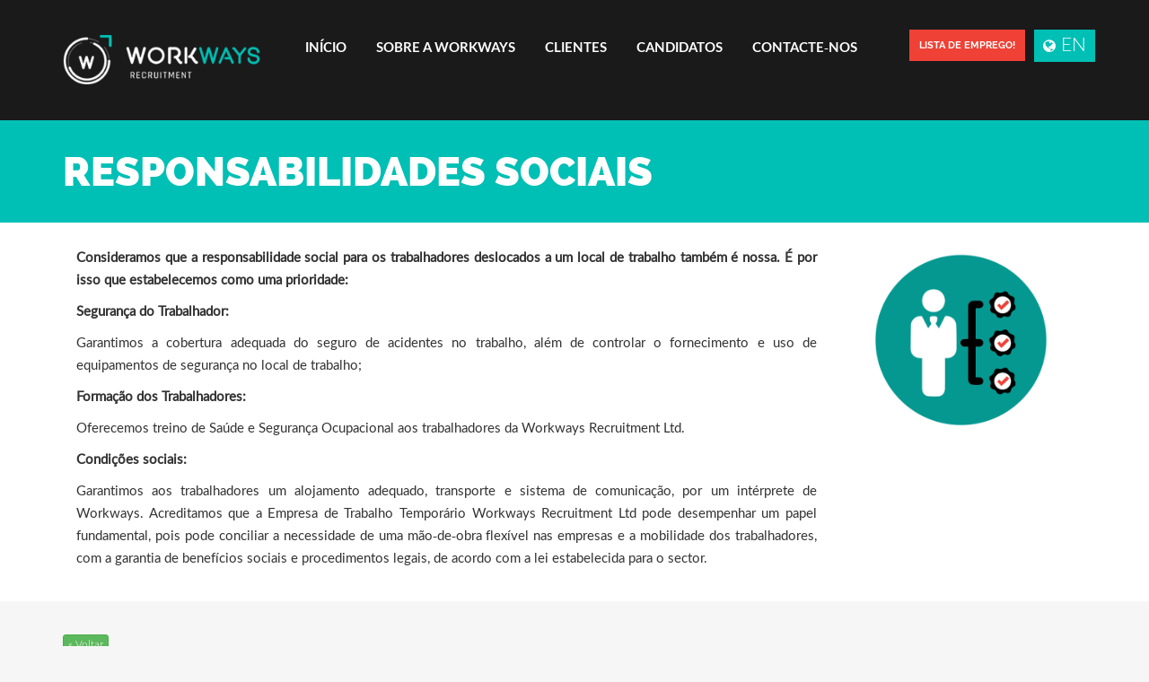

--- FILE ---
content_type: text/html; charset=UTF-8
request_url: https://www.workwaysrecruitment.ie/pt/responsabilidades-sociais
body_size: 6726
content:

<!DOCTYPE html>
<html lang="pt">
	<head>

		<title>Responsabilidades Sociais | Workways Recruitment</title>

		<!-- Bootstrap -->
		<link href="/assets/css/bootstrap.min.css" rel="stylesheet" media="none" onload="this.media='all'">
		<!--Custom template CSS-->
		<link href="/style.css?version=1.0.0.7" rel="stylesheet" media="none" onload="this.media='all'">
		<!--Custom template CSS Responsive-->
		<link href="/assets/webcss/site-responsive.css" rel="stylesheet" media="none" onload="this.media='all'">
		<!--Animated CSS -->
		<link href="/assets/webcss/animate.css" rel="stylesheet" media="none" onload="this.media='all'">
		<!--Owsome Fonts -->
		<link rel="stylesheet" href="/assets/font-awesome/css/font-awesome.min.css" media="none" onload="this.media='all'">
		<!-- Important Owl stylesheet -->
		<link rel="stylesheet" href="/assets/owlslider/owl-carousel/owl.carousel.css" media="none" onload="this.media='all'">
		<!-- Default template -->
		<link rel="stylesheet" href="/assets/owlslider/owl-carousel/owl.template.css" media="none" onload="this.media='all'">
		<meta charset="utf-8">
		<meta http-equiv="X-UA-Compatible"		content="IE=edge">
		<meta name="viewport"					content="width=device-width, initial-scale=1">
		<meta name="keywords"					content="" />
		<meta name="description"				content="" />
		<meta name="author"						content="Workways">
		<meta http-equiv="cache-control"		content="max-age=0" />
		<meta http-equiv="cache-control"		content="no-cache">
		<meta http-equiv="expires"				content="0">
		<meta http-equiv="expires"				content="Tue, 01 Jan 1980 1:00:00 GMT" />
		<meta http-equiv="pragma"				content="no-cache" />
		<meta name="robots"						content="index,follow" />
		<meta name="googlebot"					content="index,follow" />

		<meta property="og:url"					content="http://www.workwaysrecruitment.ie/pt/responsabilidades-sociais" />
		<meta property="og:type"				content="website" />
		<meta property="og:title"				content="Responsabilidades Sociais | Workways Recruitment" />
		<meta property="og:description"			content="" />
		<meta property="og:image"				content="http://workwaysrecruitment.ie/images/workways-fb-linkpreview.png" />


		<link rel="apple-touch-icon" sizes="180x180" href="/favicons/apple-touch-icon.png?v=2">
        <link rel="icon" type="image/png" sizes="32x32" href="/favicons/favicon-32x32.png?v=2">
        <link rel="icon" type="image/png" sizes="16x16" href="/favicons/favicon-16x16.png?v=2">
        <link rel="manifest" href="/favicons/manifest.json?v=2">
        <link rel="mask-icon" href="/favicons/safari-pinned-tab.svg?v=2" color="#5bbad5">
        <link rel="shortcut icon" href="/favicons/favicon.ico?v=2">
        <meta name="msapplication-config" content="/favicons/browserconfig.xml?v=2">
        <meta name="theme-color" content="#ffffff">
		<!-- HTML5 shim and Respond.js for IE8 support of HTML5 elements and media queries -->
		<!-- WARNING: Respond.js doesn't work if you view the page via file:// -->
		<!--[if lt IE 9]>
		<script src="https://oss.maxcdn.com/html5shiv/3.7.3/html5shiv.min.js"></script>
		<script src="https://oss.maxcdn.com/respond/1.4.2/respond.min.js"></script>
		<![endif]-->

		<script type="text/javascript"> function hidePreloader() {document.getElementById("preloader-fidelizarte").style.display = "none"; } window.onload = hidePreloader; </script>
		<style type="text/css"> #preloader-fidelizarte {width: 100%; height: 100%; position: fixed; z-index: 99999999; background-color: #FFFFFF; text-align: center; display: table; vertical-align: middle; font-family: Calibri !important; font-size: 12px !important; transition: all 0.6s ease-out; } #preloader-fidelizarte .tb-middle {vertical-align: middle; display: table-cell; } #preloader-fidelizarte .tb-middle img {vertical-align: middle; } </style>

	</head>
	
	<body>
		<div id="preloader-fidelizarte"> <div class="tb-middle"> <img src="/images/preloading.gif"/> <br/> Loading... </div> </div>

<!-- Header Image Or May be Slider-->
<div id="header" class="container-fluid pages">
	<div class="row">

		<!-- Header Image Or May be Slider-->
		<div class="top_header">
			<nav class="navbar navbar-fixed-top">
				<div class="container">
					<div class="logo">
						<a href="/pt/">
							<img src="/assets/images/logo2.png" alt="Logo" />
						</a>
					</div>
					<div class="logins">
						<a href="/pt/lista-de-emprego" class="post_job">
							<span class="label job-type partytime">
								Lista de Emprego!
							</span>
						</a>

							<a href="/en/" class="login">
								<i class="fa fa-globe"></i> EN
							</a>
					</div>
					
					<!-- Brand and toggle get grouped for better mobile display -->
					<div class="navbar-header">
						<button type="button" class="navbar-toggle collapsed" data-toggle="collapse" data-target="#bs-example-navbar-collapse-1" aria-expanded="false">
							<span class="sr-only">Toggle navigation</span>
							<span class="icon-bar"></span>
							<span class="icon-bar"></span>
							<span class="icon-bar"></span>
						</button>
					</div>

					<!-- Collect the nav links, forms, and other content for toggling -->
					<div class="collapse navbar-collapse" id="bs-example-navbar-collapse-1">
	<ul class="nav navbar-nav">
<li class=''><a href='/pt/'>Início</a></li>	<li class='dropdown'>
								<a href='/pt/sobre-a-workways' class='dropdown-toggle' data-toggle='dropdown' role='button' aria-haspopup='true' aria-expanded='false'>Sobre a Workways</a>
								<ul class='dropdown-menu'><li class=''><a href='/pt/sobre-ns'>Sobre nós</a></li><li class=''><a href='/pt/poltica-da-empresa'>Política da Empresa</a></li><li class=''><a href='/pt/responsabilidades-sociais'>Responsabilidades Sociais</a></li><li class=''><a href='/pt/o-nosso-compromisso'>O nosso compromisso</a></li><li class=''><a href='/pt/reas-de-experincia'>Áreas de experiência</a></li><li class=''><a href='/pt/recrutamento-e-seleo'>Recrutamento e seleção</a></li>		</ul>
							</li>	<li class='dropdown'>
								<a href='/pt/clientes' class='dropdown-toggle' data-toggle='dropdown' role='button' aria-haspopup='true' aria-expanded='false'>Clientes</a>
								<ul class='dropdown-menu'><li class=''><a href='/pt/porqu-escolher-workways-recruitment'>Porquê escolher Workways Recruitment</a></li><li class=''><a href='/pt/as-principais-vantagens-de-workways-recruitment'>As vantagens da Workways Recruitment</a></li><li class=''><a href='/pt/registe-a-sua-vaga'>Registe a sua vaga</a></li>		</ul>
							</li>	<li class='dropdown'>
								<a href='/pt/candidatos' class='dropdown-toggle' data-toggle='dropdown' role='button' aria-haspopup='true' aria-expanded='false'>Candidatos</a>
								<ul class='dropdown-menu'><li class=''><a href='/pt/o-que-esperar-da-workways'>O que esperar da Workways Recruitment</a></li><li class=''><a href='/pt/registe-se-connosco'>Registe-se connosco</a></li><li class=''><a href='/pt/lista-de-emprego'>Lista de emprego</a></li>		</ul>
							</li><li class=''><a href='/pt/contacte-nos'>Contacte-nos</a></li>		<li class="mobile-menu">
			<a href="/pt/lista-de-emprego">Lista de Emprego!</a>
		</li>

		<li class="mobile-menu">
<a href='/en/'>in English</a>			
		</li>
	</ul>					</div>
					<!-- navbar-collapse --> 
				</div>
				<!-- container-fluid --> 
			</nav>
		</div>
	</div>
</div>
<!-- Header Section --> 

<div class="container-fluid page-title">
	<div class="row blue-banner">
		<div class="container main-container">
			<div class="col-lg-12 col-md-12 col-sm-12">
				<h3 class="white-heading">Responsabilidades Sociais</h3>
			</div>
		</div>
	</div> 
</div><!--maine container Section -->
<div class="container-fluid white-bg">
	<div class="row">
		<div class="container">
							<div class="col-lg-9 col-md-9 col-sm-9 col-xs-12">
					<div class="content">
						<p><strong>Consideramos que a responsabilidade social para os trabalhadores deslocados a um local de trabalho tamb&eacute;m &eacute; nossa. &Eacute; por isso que estabelecemos como uma prioridade:</strong></p>
<p><strong>Seguran&ccedil;a do Trabalhador:</strong></p>
<p>Garantimos a cobertura adequada do seguro de acidentes no trabalho, al&eacute;m de controlar o fornecimento e uso de equipamentos de seguran&ccedil;a no local de trabalho;</p>
<p><strong>Forma&ccedil;&atilde;o dos Trabalhadores:</strong></p>
<p>Oferecemos treino de Sa&uacute;de e Seguran&ccedil;a Ocupacional aos trabalhadores da Workways Recruitment Ltd.</p>
<p><strong>Condi&ccedil;&otilde;es sociais:</strong></p>
<p>Garantimos aos trabalhadores um alojamento adequado, transporte e sistema de comunica&ccedil;&atilde;o, por um int&eacute;rprete de Workways. Acreditamos que a Empresa de Trabalho Tempor&aacute;rio Workways Recruitment Ltd pode desempenhar um papel fundamental, pois pode conciliar a necessidade de uma m&atilde;o-de-obra flex&iacute;vel nas empresas e a mobilidade dos trabalhadores, com a garantia de benef&iacute;cios sociais e procedimentos legais, de acordo com a lei estabelecida para o sector.</p>					</div>
				</div>

				<div class="col-lg-3 col-md-3 col-sm-3 col-xs-12">
					<figure>
						<img src="/assets/images/section-icons/Responsabilidades Sociais.png" alt="Responsabilidades Sociais" class="img-responsive d-block mx-auto">
					</figure>
				</div>
					</div>
	</div>
</div>
<!--main container Section -->
	<section id='voltar' class='unprintable'>
							<div class='container'>
								<div class='row'>
									<div class='col-lg-12 col-md-12 col-sm-12 col-xs-12'>
										<br><a href='javascript: history.go(-1)' class='btn btn-xs btn-success'><span>« Voltar </span></a>
									</div>
								</div>
							</div>
						</section><!--Footer Area-->
<div class="container-fluid footer">
	<div class="row">
		<div class="container main-container-home">
			<!---Footer Column 01-->
			<div class="col-lg-4 col-md-4 col-sm-4 col-xs-12">
				<ul class="list-group">
<li><a href='/pt/registe-a-sua-vaga'>Registe a sua vaga</a></li><li><a href='/pt/registe-se-connosco'>Registe-se connosco</a></li><li><a href='/pt/lista-de-emprego'>Lista de emprego</a></li><li><a href='/pt/contacte-nos'>Contacte-nos</a></li><li><a href='/pt/sobre-ns'>Sobre nós</a></li><li><a href='/pt/termos-e-condicoes'>Termos e condições</a></li>				</ul>
			</div>
			<!---Footer Column 01-->
			<div class="col-lg-4 col-md-4 col-sm-4 col-xs-12">
				<h3>Contactos</h3>
				<p><i class="fa fa-home"></i> 27 Cork Road, Midleton, Co. Cork </p>
				<p><i class="fa fa-phone"></i> +353-21-243-9193</p>
				<p><i class="fa fa-fax"></i> +353-21-243-9269</p>
				<p><i class="fa fa-envelope"></i> info@workwaysrecruitment.ie</p>
				<!-- <p>http://www.workways.com</p>-->
			</div>
			<!---Footer Column 01-->
			<div class="col-lg-4 col-md-4 col-sm-4 col-xs-12">
				<h3>Sobre Nós</h3>
				<p>Compreendemos a importância de combinar valores pessoais com os do negócio e acreditamos que esta é uma parte vital do nosso serviço e é por isso que procuramos trabalhadores especializados com excelente experiência de trabalho.</p>
			</div>
		</div>
	</div>
</div>
<!--Footer Area--> 

<!--Last Footer Area-->
<div class="container-fluid footer last-footer ">
	<div class="row">
		<div class="container main-container">
			<div class="col-lg-9 col-md-9 col-sm-9 col-xs-6" >
				<p class="copyright">2017 © Workways. Todos os direitos reservados. Desenvolvido por <a href="https://www.fidelizarte.pt" target="_blank" title="Website and online stores development"><strong>Fidelizarte</strong></a></p>
			</div>
			<div class="col-lg-3 col-md-3 col-sm-3 col-xs-6 text-right">
				<ul class="list-group">
					<li><a href="https://www.facebook.com/workwaysrecruitment/" target="_blank">Siga-nos no <i class="fa fa-facebook"></i></a></li>
				</ul>
			</div>
		</div>
	</div>
</div>
<!--Last Footer Area -->		<!-- Scripts
			================================================== -->
		<script src="/assets/js/final.min.js" type="text/javascript" defer></script>
		<!-- Scripts
			================================================== -->

		<script type="text/javascript">
			var oLang	= {"URL_PAGINA":"http:\/\/www.workwaysrecruitment.ie\/pt\/responsabilidades-sociais","DOMINIO_SITE":"workwaysrecruitment.ie","PATH_ROOT":"\/home\/workwaysrecruit\/public_html","DEVELOPMENT":false,"SALT":"V)5DK)[uVkT2p1LC3cfV5MT43s5{tbb_06AG2zZIJExYq6kd9p","NOME_SITE":"Workways","URL_HOST":"https:\/\/www.workwaysrecruitment.ie","PATH_MAIN":"\/home\/workwaysrecruit\/","PATH_LIB":"\/home\/workwaysrecruit\/public_html\/lib","MAIL_HOST":"mail.workwaysrecruitment.ie","MAIL_USERNAME":"noreply@workwaysrecruitment.ie","MAIL_PASSWORD":"#Y9t}E4t,NGX","MAIL_FROM":"noreply@workwaysrecruitment.ie","MAIL_TO":"dulcineia.ferreira@workwaysrecruitment.ie","DB_HOST":"localhost","DB_NAME":"workways_2017","DB_USER":"workways_user","DB_PASS":"rNp7IudkL0fvqMZEJxxaQaSuyKyaDjKE","INICIO":"In\u00edcio","OLA":"Ol\u00e1","DESTAQUE":"Destaque","NOVO":"Novo","PROMOCAO":"Promo\u00e7\u00e3o","VER_DETALHES":"Ver Detalhes","VER_MAIS":"Ver mais","TERMINAR":"Terminar","IDIOMA":"Idioma","MOEDA":"Moeda","PESQUISAR":"Pesquisar","SIGA_NOS":"Siga nos","CONTACTOS":"Contactos","SOBRE_NOS":"Sobre N\u00f3s","MAPA":"Mapa","TODOS":"Todos","ACOES":"A\u00e7\u00f5es","NOME":"Nome","NIF":"NIF","DATA_NASCIMENTO":"Data de Nascimento","EMAIL":"E-mail","SENHA":"Senha","CONFIRMAR_SENHA":"Confirmar Senha","TELEFONE":"Telefone","TELEMOVEL":"Telem\u00f3vel","ASSUNTO":"Assunto","MENSAGEM":"Mensagem","GRAVAR":"Gravar","ENVIAR":"Enviar","VOLTAR":"Voltar","AVANCAR":"Avan\u00e7ar","CRIAR_CONTA":"Criar uma Conta","ESQUECE_SENHA":"Recuperar Senha","EMAIL_CONFIRMACAO":"E-mail de Confirma\u00e7\u00e3o","EMAIL_REGISTRADO":"E-mail registado","NOVA_PASSWORD":"Nova senha","CONF_NOVA_PASSWORD":"Confirmar Nova senha","MORADA":"Morada","COD_POSTAL":"C\u00f3d. Postal","LOCALIDADE":"Localidade","DISTRITO":"Distrito","PAIS":"Pa\u00eds","SELECIONE_PAIS":"Selecione o pa\u00eds","DATA":"Data","HORA":"Hora","REMOVER":"Remover","FECHAR":"Fechar","REGISTO":"Registo","A_MINHA_CONTA":"A minha conta","CONTINUAR":"Continuar","LISTA_EMPREGO":"Lista de Emprego","CATEGORIA":"Categoria","PALAVRA_CHAVE_TITULO_EMPREGO_HABILIDADE":"Palavra-chave, t\u00edtulo do emprego ou habilidade","LOCALIZACAO":"Localiza\u00e7\u00e3o","E_X":"ex.","FINANCAS":"Finan\u00e7as","CONSTRUCAO":"Constru\u00e7\u00e3o","EMPREGOS_RECENTES":"Empregos","POPULAR_CATEGORIAS":"<b>Categorias<\/b> <br> populares","EXIBIR_MAIS_EMPREGOS":"Exibir mais empregos","INICIAR":"Iniciar","JUNTE_SE_A_NOS":"Junte-se a n\u00f3s","EXPLORE_MILHARES_DE_EMPREGOS":"explore milhares de empregos","VOCE_ESTA_PROCURANDO_EMPREGO_CONSTRUCAO":"Est\u00e1 \u00e0 procura de um emprego na constru\u00e7\u00e3o?","NOS_TEMOS":"Temos","OFERTAS_DE_EMPREGO_PARA_VOCE":"ofertas de emprego para si","LIMPAR_FILTROS":"Limpar filtros","NENHUMA_VAGA_ENCONTRADA":"Nenhum resultado encontrado. Por favor, tente novamente.","OUTRAS_VAGAS_DA_MESMA_CATEGORIA":"Outros empregos na mesma categoria","PRIMEIRO_NOME":"Primeiro nome","APELIDO":"Apelido","NOME_DA_EMPRESA":"Nome da companhia","POSICAO_OCUPADA":"Cargo ocupado","NUMERO_TELEFONE":"N\u00famero de telefone","QUANDO_E_APROPRIADO_LIGARMOS":"Quando \u00e9 o momento apropriado para ligar?","ANEXAR_DESCRITIVO_DA_VAGA":"Anexar descri\u00e7\u00e3o do trabalho (formato Word ou PDF)","FORMATO_CV":"(formato Word ou PDF)","DETALHES_DA_VAGA":"Detalhes da vaga","E_PRECISO_ANEXAR_O_FICHEIRO":"Voc\u00ea precisa anexar o ficheiro","FORMATO_DE_FICHEIRO_NAO_SUPORTADO":"Formato de ficheiro n\u00e3o suportado. Tente novamente.","FALHA_AO_REALIZAR_O_UPLOAD":"Falha ao tentar realizar o upload do ficheiro. Tente novamente.","ENVIO_REALIZADO_COM_SUCESSO":"Email enviado com sucesso. Obrigado.","ERRO_AO_ENVIAR":"Erro ao tentar enviar o seu email. Tente novamente.","EXIBE_MAIS_EMPREGOS":"Exibir mais vagas","WORKWAYS_PROVIDE_LABOUR_TRADE":"Workways Recruitment Ltd fornece m\u00e3o-de-obra \/ pessoal para o Sector da Constru\u00e7\u00e3o, para as empresas que optem por subcontratar trabalhadores locais, nacionais e internacionais.","OFERTAS_DE_EMPREGO":"Ofertas","MEMBROS":"Membros","CURRICULOS_ENVIADOS":"CVs enviados","CLIENTES_QUE_CONTRATAM":"Clientes que contratam","COMECE_A_PUBLICAR":"Comece a publicar","SUAS_PROPRIAS_OFERTAS_DE_EMPREGO":" as suas pr\u00f3prias ofertas de emprego","WE_UNDESTAND_THE_IMPORTANCE_OF_MATCHING":"Compreendemos a import\u00e2ncia de combinar valores pessoais com os do neg\u00f3cio e acreditamos que esta \u00e9 uma parte vital do nosso servi\u00e7o e \u00e9 por isso que procuramos trabalhadores especializados com excelente experi\u00eancia de trabalho.","TODOS_OS_DIREITOS_RESERVADOS":"Todos os direitos reservados","DESENVOLVIDO_POR":"Desenvolvido por","SIGA_NOS_NO":"Siga-nos no","INFORMACAO_PESSOAL":"Informa\u00e7\u00e3o pessoal","NOME_COMPLETO":"Nome completo","NUMERO_PARA_CONTACTO":"N\u00famero de contacto","NACIONALIDADE":"Nacionalidade","INFORMACAO_DO_CANDIDATO":"Informa\u00e7\u00e3o sobre o candidato","POSICAO_DE_TRABALHO_APLICADA":"Posi\u00e7\u00e3o de trabalho a aplicar","DISPONIVEL_PARA_TRABALHAR_NO_EXTERIOR":"Dispon\u00edvel para trabalhar no estrangeiro","SIM":"Sim","NAO":"N\u00e3o","COMPETENCIAS":"Compet\u00eancias","EXPERIENCIA_PROFISSIONAL":"Experi\u00eancia profissional","SITUACAO_ATUAL":"Situa\u00e7\u00e3o atual","EMPREGADO":"Empregado","DESEMPREGADO":"Desempregado","JA_TRABALHOU_NO_EXTERIOR":"J\u00e1 trabalhou no estrangeiro","ULTIMO_ATUAL_CARGO":"\u00daltima\/posi\u00e7\u00e3o actual","ANOS_DE_EXPERIENCIA":"Anos de experi\u00eancia","ULTIMA_ATUAL_COMPANHIA_QUE_TRABALHOU":"\u00daltima\/actual empresa que trabalhou","ONDE":"Onde","PROJECTO_DE_LEITURA":"Leitura de projectos","INGLES":"Ingl\u00eas","FRACO":"Fraco","MEDIO":"M\u00e9dio","BOM":"Bom","INFORMACAO_ADICIONAL":"Informa\u00e7\u00e3o adicional <small>(se aplic\u00e1vel)<\/small>","SE_APLICAVEL":"se aplicav\u00e9l","ENVIAR_CURRICULO":"Carregar CV","CAMPOS_EM_BRANCO":"Existem campos n\u00e3o preenchidos no formul\u00e1rio.","DETALHES_EMPREGO":"Detalhes da oferta","EU_TENHO_INTERESSE_NA_VAGA":"Tenho interesse na vaga","O_SEU_NOME":"O seu nome","O_SEU_EMAIL":"O seu endere\u00e7o de email","O_SEU_TELEFONE":"O seu n\u00famero telef\u00f3nico","MAX":"M\u00e1x.","FORMATOS":"Formatos","EXCEDEU_O_TAMANHO_PERMITIDO":"O arquivo carregado tem um tamanho superior ao limite de 2MB.","CARTEIRA_DE_MOTORISTA":"Carta de condu\u00e7\u00e3o","URL_LISTA_EMPREGO":"lista-de-emprego","URL_REGISTE_SUA_VAGA":"registe-a-sua-vaga"};

		</script><!-- Google Analytics -->
	<script>
      (function(i,s,o,g,r,a,m){i['GoogleAnalyticsObject']=r;i[r]=i[r]||function(){
      (i[r].q=i[r].q||[]).push(arguments)},i[r].l=1*new Date();a=s.createElement(o),
      m=s.getElementsByTagName(o)[0];a.async=1;a.src=g;m.parentNode.insertBefore(a,m)
      })(window,document,'script','https://www.google-analytics.com/analytics.js','ga');
    
      ga('create', 'UA-102568509-1', 'auto');
      ga('send', 'pageview');
    
    </script>
<!-- .Google Analytics -->
		</div>
	</body>
</html>


--- FILE ---
content_type: text/css
request_url: https://www.workwaysrecruitment.ie/style.css?version=1.0.0.7
body_size: 9212
content:
@import url(assets/webcss/custom_fonts.css);body{background:#f6f6f6;font-family:LatoLight;font-size:21px;}
a{color:#00bfb5;}
body.modal-open{overflow:overlay;padding:0 !important;}
.logo{float:left;padding:6px 0;margin-right:10px;}
.pages .navbar .logo{padding:10px 0;}
.logo img{width:100%;}
#header.container-fluid.pages .logo img{height:55px !important;width:auto !important;}
.navbar-toggle{margin:0px;}
.navbar-fixed-bottom .navbar-collapse, .navbar-fixed-top .navbar-collapse{max-height:inherit;}
.navbar-toggle .icon-bar{background-color:#fff;border-radius:0;height:4px;width:25px;}
.logins{position:absolute;right:60px;padding:4px 0;}
.logins span{width:auto;background:#ef4135;font-family:RalewayBold;border-radius:0;margin-right:0;}
.logins span:hover{background:#00bfb5;}
logins span:hover{background:#00bfb5;}
.logins .login{background:#00bfb5;color:#fff;margin-left:10px;float:right;text-align:center;padding:10px 10px;line-height:0;}
.logins .login:hover{background:#ef4135;}
.logins .login i{font-size:16px;}
a{text-decoration:none;}
h3{font-family:RalewayBold;font-size:40px;margin:0 0 24px;color:#333333;}
h4{font-family:LatoRegular;font-size:15px;}
h4 span{font-family:LatoBold;width:100%;float:left;}
h5{font-family:LatoBlack;font-size:28px;}
ul li{font-family:LatoRegular;font-size:16px;padding-bottom:12px;}
.img-responsive{}
.top_header{position:absolute;top:29px;left:0;right:0;z-index:1;}
.navbar{min-height:100px;}
.navbar-fixed-top,
.filter-result:hover,
a, .btn,
.related_jos,
input[type="submit"],
.posts-list .post-thumb img,
.label{-webkit-transition:all 0.2s ease-in-out;-moz-transition:all 0.2s ease-in-out;transition:all 0.2s ease-in-out;transition-duration:0.3s;}
.navbar-fixed-top{padding:29px 0;}
.fixed-header .navbar-fixed-top{background:#1a1a1a;padding:10px 0;}
nav.navbar.home{margin:0;}
.header_banner{position:relative;z-index:1;}
.pages .navbar{background:#1a1a1a;}
.pages.fixed-header .navbar{padding:10px 0;}
.slider_items{background:url(assets/images/headerimage1.jpg);height:668px;background-attachment:fixed;background-position:0 83%;background-repeat:no-repeat;background-size:cover;position:relative;}
.slider_items:before{content:"";position:absolute;left:0;right:0;background:#000;width:100%;height:100%;background:rgba(0, 0, 0, 0.53) none repeat scroll 0 0;}
#main-menu{min-height:initial;margin-bottom:0;}
ul.dropdown-menu{border:1px solid #fff;border-radius:0;}
#header .navbar-nav li.dropdown:hover ul.dropdown-menu{display:block;}
#header .collapse{}
.nav a{color:#fefeff;font-family:LatoBold;font-size:15px;text-transform:uppercase;}
.nav li{margin-right:1px;padding-bottom:0;}
.nav>li:first-child{padding:0;}
.nav>li a{padding:13px 17px;}
ul.dropdown-menu li a{text-transform:none;color:#333333;padding:13px 4px;margin:0px 18px;border-bottom:1px solid #e9e9e9;}
.nav>li:hover a,
.nav>li>a:focus,
.nav>li>a:hover,
.nav li.active a{color:#000;background:#fff;}
ul.tiny_scrolling li a{text-transform:none;color:#333333;padding:13px 4px;margin:0px 18px;border-bottom:1px solid #e9e9e9;}
ul.dropdown-menu li a:hover{color:#ef4135;text-decoration:none;}
ul.dropdown-menu li:last-child a{border:none;}
.container.slogan{text-align:center;color:#fff;position:absolute;left:0;right:0;top:206px;z-index:-1;}
.slogan h1{font-size:66px;text-transform:uppercase;font-family:RalewayHeavy;}
.slogan h3{margin:0;font-family:RalewayLight;font-size:25px;color:#fff;}
.slogan span{color:#ef4135;}
.slogan a:hover{background:rgba(0, 0, 0, 0.36);}
.slogan a{margin-top:46px;background:none;display:inline-block;padding:8px 32px;border:1px solid #fff;color:#fff;font-family:RalewayLight;text-decoration:none !important;background:rgba(56, 62, 67, 0.6);}
.slogan a span{font-family:LatoBold;}
.jobs_filters .container{padding:0;}
.jobs_filters .filters_feilds, .jobs_filters .form-group input{width:100%;text-align:left;border:none;border-radius:0;line-height:normal;font-family:LatoRegular;font-size:17px;padding:20px 28px 20px 20px;color:#333333;height:inherit;border-radius:0;border:none;}
::-webkit-input-placeholder{color:#333333 !important;}
:-moz-placeholder{color:#333333 !important;}
::-moz-placeholder{color:#333333 !important;}
:-ms-input-placeholder{color:#333333 !important;}
.jobs_filters button .glyphicon{float:right;color:#00bfb5;}
.jobs_filters{background:#00bfb5;padding:35px 0 13px;}
.jobs_filters .dropdown-menu{width:100%;padding:11px 0;-webkit-box-shadow:0 1px 2px rgba(0,0,0,.175);-moz-box-shadow:0 1px 2px rgba(0,0,0,.175);box-shadow:0 1px 2px rgba(0,0,0,.175);border-radius:0;}
.jobs_filters .dropdown-menu li a{border:none;}
.tiny_scrolling::-webkit-scrollbar-track,
.select2-results::-webkit-scrollbar-track,{-webkit-box-shadow:inset 0 0 6px rgba(0,0,0,0.3);background-color:#d0d0d0;}
.tiny_scrolling::-webkit-scrollbar,
.select2-results::-webkit-scrollbar{width:6px;background-color:transparent;}
.tiny_scrolling::-webkit-scrollbar-thumb,
.select2-results::-webkit-scrollbar-thumb{background-color:#ef4136;}
.tiny_scrolling,
.select2-results{overflow:auto;margin-right:15px;height:auto;padding:0;}
.jobs_filters .tiny_scrolling li a{padding:13px 13px;font-family:LatoBold;font-size:15px;display:block;}
.tiny_scrolling li{padding:0;list-style:none;}
.open>.dropdown-toggle.btn-default:focus,
.open>.dropdown-toggle.btn-default:hover,.btn-default:hover,
.open>.dropdown-toggle.btn-default{background:#fff !important;}
.jobs_filters .form-group{margin-bottom:13px;}
.filter_width.bgicon{position:relative;}
.filter_width.bgicon .glyphicon{position:absolute;right:40px;top:22px;color:#00bfb5;}
.filter_width.bgicon .fa{font-size:18px;}
.jobs_filters .form-group .customsubmit{background:#ef4135;text-indent:-9999px;}
.jobs_filters .form-group .fa-search{color:#fff;right:40px;}
.jobs_filters .filter_width>span{display:flex;font-size:13px;margin-bottom:2px;margin-top:8px;padding-left:21px;}
.main-container-job{padding:18px 0px;}
.main-container{padding:58px 0px;}
.main-container-home{padding:29px 0;}
.tab_filters{float:left;width:100%;}
.tab_filters ul.nav li{margin-right:9px;margin-left:0;}
.tab_filters ul.nav li a{border:1px solid #d0d0d0;font-family:LatoRegular;font-size:13px;color:#333333;border-radius:0;text-transform:none;}
.tab_filters ul.nav li:last-child{margin-right:0;}
.tab_filters ul.nav li.active a{font-family:LatoBold;color:#fff;border:1px solid #00bfb5;background:#00bfb5;}
.tab_filters h5,.tab_filters h4{margin:0;float:left;padding:19px 0;}
.tab_filters h5{padding-right:44px;border-right:1px solid #d0d0d0;margin-right:40px;}
.jobs-result{float:left;width:100%;margin-top:28px;}
.filter-result:hover{border:1px solid #00bfb5;}
.filter-result{background:#fff;padding:20px 0;float:left;width:100%;box-shadow:0px 1px 2px 0px #e4e4e4;-moz-box-shadow:0px 1px 2px 0px #e4e4e4;-webkit-box-shadow:0px 1px 2px 0px #e4e4e4;margin-bottom:10px;border:1px solid #fff;}
.filter-result .company-left-info{float:left;margin-right:26px;}
.filter-result .desig{float:left;}
.filter-result .desig h3, .filter-result .desig h4{margin:0;}
.filter-result .desig h3{font-size:19px;margin:9px 0;}
.filter-result .desig h3:hover{color:#2b5cc2;text-decoration:none;}
.filter-result .desig h4{font-size:14px;}
.label{background:#00bfb5;text-transform:uppercase;padding:11px 11px;font-family:LatoBold;font-size:11px;float:left;margin-left:18px;width:105px;border-radius:0;line-height:normal;}
.filter-result .location{width:100%;text-align:right;}
.filter-result .location p{font-size:15px;line-height:normal;color:#777777;}
.data-job{text-align:left;}
.data-job{float:right;}
.data-job h3{float:left;font-size:19px;line-height:22px;margin:8px 0;}
.data-job h4{float:left;}
.job-type.job-parttime{background:#31ce8a;}
.job-type.job-internship{background:#efc36e;}
.job-type.job-fulltime{background:#31ce8a;}
.label.job-partytime{background:#ef4135;}
#load_more{text-align:center;display:block;margin:0 auto;background:#ef4135 !important;color:#fff;border:none;border-radius:0;padding:18px 42px;font-family:LatoBold;position:relative;text-transform:uppercase;margin:20px auto 0;}
#load_more:hover{background:#00bfb5 !important;}
#load_more .glyphicon{position:absolute;right:15px;top:20px;}
.container-fluid.bluesection{position:relative;}
.container-fluid.bluesection:after,.container-fluid.bluesection:before{content:"";position:absolute;height:100%;width:50%;top:0;display:block;z-index:-1;}
.container-fluid.bluesection:after{background:url(assets/images/blusectionimage.jpg?v=2)no-repeat;right:0;width:35%;}
.container-fluid.bluesection:before{background-color:#00bfb5;left:0;width:65%;}
.bluesection h3{color:#fff;}
.bluesection p{color:#fff;font-size:17px;line-height:25px;}
#counter li{float:left;list-style:none;color:#fff;font-family:RalewayBold;font-size:50px;padding:0px 6%;line-height:40px;text-align:center;position:relative;width:initial;}
#counter li:after{content:"";position:absolute;right:0;height:80%;background:#5883e0;width:1px;top:0;}
#counter li:last-child:after{opacity:0;}
#counter li span{font-size:17px;font-family:LatoRegular;float:left;width:100%;}
#counter{float:left;padding:0;width:100%;}
#counter li:first-child,
.how_work #counter li:first-child{padding-left:0;}
.count .num{display:inline-block;}
#counter li:last-child{border:none;padding-right:0;}
.price-tags{text-align:center;position:relative;padding-bottom:0;}
.price-tags p{font-family:RalewayLight;font-size:21px;}
.price-tags .priceing_tables{position:relative;display:inline-block;}
.price-tags .priceing_tables:after{content:"";position:absolute;top:5px;height:100%;width:390px;display:block;background:url(assets/images/price_girl.png)no-repeat bottom left;left:-360px;}
.priceing_tables .header{background:#00bfb5;color:#fff;font-family:RalewayBold;font-size:25px;padding:30px 0;position:relative;}
priceing_tables .startup{background:#fff;float:left;width:100%;}
.priceing_tables .startup{background:#fff;}
.priceing_tables .price_table{background:#ffffff none repeat scroll 0 0;box-shadow:0px 1px 1px 0px #f0f0f0;-webkit-box-shadow:0px 1px 1px 0px #f0f0f0;-moz-box-shadow:0px 1px 1px 0px #f0f0f0;padding:0;}
.priceing_tables .price{padding:30px 0;font-family:RalewayBold;font-size:47px;float:left;width:100%;color:#333333;height:120px;}
.priceing_tables .price span{font-family:LatoRegular;float:left;width:100%;font-size:15px;}
.priceing_tables ul{padding:0;list-style:none;margin-top:25px;float:left;width:100%;min-height:289px;margin-bottom:0;border-bottom:1px solid #f6f6f6;}
.priceing_tables ul li{color:#333333;}
.priceing_tables .purchase-now{float:left;width:100%;margin:25px 0;}
.priceing_tables .purchase-now a{border:1px solid #00bfb5;background:#00bfb5;color:#fff;font-family:LatoBold;font-size:15px;text-transform:uppercase;display:inherit;text-align:center;margin:0 auto;padding:15px 0;margin-left:26px;margin-right:26px;text-decoration:none !important;}
.priceing_tables .pro .purchase-now a{background:#31ce8a;border:1px solid #31ce8a;}
.priceing_tables .purchase-now a:hover{opacity:0.8;}
.priceing_tables .pro .header{background:#31ce8a;margin-top:-23px;padding:41.5px 0;}
.priceing_tables .pro .header span{position:absolute;left:0;top:95px;background:#ef4135;right:0;margin:0 auto;width:118px;font-size:12px;padding:13px 0;text-transform:uppercase;font-family:LatoBold;}
.priceing_tables .price i{font-family:Raleway;font-size:26px;font-style:normal;position:relative;top:-15px;left:-10px;}
.main-container.posts-list{padding-top:0;}
.posts-list .post-thumb{position:relative;overflow:hidden;}
.posts-list .post-thumb img{width:100%;-moz-transition:all 0.8s;-webkit-transition:all 0.8s;transition:all 0.8s;}
.posts-list .post-meta{padding:0 30px 24px;background:#f6f6f6;float:left;width:100%;}
.post-date{position:absolute;bottom:10px;background:none;left:30px;}
.post-date .date{float:left;width:100%;color:#fff;text-align:center;line-height:30px;}
.postdate{background:#00bfb5;font-size:18px;font-family:OpenSansSemibold;}
.postmonth{background:#363636;font-family:OpenSansBold;font-size:14px;}
.posts-list .post-meta h4{font-family:LatoBold;margin:23px 0;line-height:20px;}
.posts-list .post-meta p{font-family:LatoRegular;font-size:14px;color:#333;margin-bottom:19px;}
.posts-list .post-meta .readmore{border:1px solid #ef4135;color:#ef4135;float:left;font-family:LatoBold;font-size:11px;padding:9px 19px;text-transform:uppercase;}
.white-heading{color:#fff;font-family:RalewayExtraBold;font-size:45px;margin-bottom:0;}
#style-2 .white-heading span.call-us{font-size:23px;float:none;position:relative;top:-8px;padding:0 50px;}
.blue-banner .main-container{padding:30px 0;}
.white-heading span{font-family:RalewayThin;}
.btn-getstarted{font-family:LatoBold;color:#fff;border:none;border-radius:0;text-transform:uppercase;width:100%;padding:14px 18px;}
.btn-getstarted.bg-red{background:#ef4135;border:1px solid transparent;}
.btn-getstarted.bg-red:hover{background:#00bfb5;border:1px solid #fff;color:#fff;}
#owl-demo .item{text-align:center;width:63%;margin:0 auto;}
#testio .item{text-align:center;}
.owl-item .item h5,.owl-item .item span{color:#fff;font-size:22px;font-family:LatoBold;margin:13px 0;}
.owl-item .item span{color:#ef4135;width:initial;}
#testio .owl-item .item p{color:#fff;font-size:23px;line-height:34px;margin-top:58px;position:relative;}
.container .owl-pagination .owl-page.active span{background:#ef4135;border-color:#ef4135;}
.container .owl-pagination .owl-page span{border:2px solid #fff;background:none;width:15px;height:15px;}
.owl-item .item p:after,.owl-item .item p:before{content:"";}
.clients ul{margin:0;list-style:none;}
.clients ul li{padding:0;float:left;width:auto;margin:0 50px 0 50px;}
.clients ul li img{height:80px;}
.container-fluid.clients{background:#fff;box-shadow:0 0 0 1px #e4e4e4;-moz-box-shadow:0 0 0 1px #e4e4e4;-webkit-box-shadow:0 0 0 1px #e4e4e4;}
.container-fluid.clients .main-container{padding:32px 0;}
.footer h3{font-family:LatoBold;font-size:18px;}
.footer ul li{list-style:none;font-size:15px;padding-bottom:5px;}
.footer a{color:#333333;}
.footer ul li.active a,.footer a:hover{color:#ef4135;}
.footer p{font-size:15px;color:#333333;font-family:LatoRegular;}
.container-fluid.last-footer{border-top:1px solid #e3e3e3;}
.container-fluid.last-footer .main-container{padding:35px 0;}
.last-footer p{font-family:LatoRegular;}
.footer.last-footer ul li{padding-bottom:0;float:left;padding-right:20px;}
.footer.last-footer ul{padding:0;}
.footer.last-footer ul li:first-child{padding-left:0;}
.blue-banner{background:#00bfb5;}
.blue-banner-dark{background:#059890;}
.page-title,
.header_area{margin-top:134px;}
.page-title .white-heading{font-family:RalewayHeavy;text-transform:uppercase;}
.favourite{color:#789be8;text-align:right;font-family:LatoRegular;font-size:15px;padding:5px 0;float:right;}
.favourite.short{padding:14px 0;}
.favourite span{float:left;width:100%;}
.favourite.hard{font-family:RalewayHeavy;text-transform:uppercase;font-size:28px;padding:8px 0;line-height:normal;}
.favourite i{margin-left:5px;}
.btn-print.bg-blue{background:#00bfb5;border:1px solid transparent;}
.btn-print.bg-blue:hover{background:#ef4135;border:1px solid #fff;color:#fff;}
.label{border-radius:0;}
.user-data div{display:table-cell;vertical-align:middle;}
.user-data .user-image{padding-right:16px;}
.user-data .user-tag span{float:left;width:100%;color:#00bfb5;font-family:LatoRegular;}
.user-data .user-tag{line-height:normal;font-family:LatoBold;font-size:15px;width:100%;}
.dashboard{}
.user-data{display:table;}
.dashboard .label{margin-right:0;}
.user-data .user-tag label{font-weight:lighter;line-height:normal;margin:0;padding:6px 0 0;font-size:12px;font-family:LatoRegular;}
.user-data .user-tag label span{font-size:19px;color:#363636;font-family:LatoBold;margin-top:8px;}
.user-data .seprator{padding-right:4%;margin-right:4%;position:relative;float:left;width:initial;}
.user-data .seprator:last-child{padding:0;margin:0;}
.user-data .seprator:before{position:absolute;background:#e1e1e1;right:0;height:100%;width:1px;content:"";}
.user-data .seprator:last-child:before{opacity:0 !important;}
.white-bg{background:#FFF;}
.post-image img{float:left;width:100%;}
.post-image{float:left;width:100%;}
.content h3{}
.content{float:left;width:100%;padding:26px 0;}
.content h3{font-size:31px;}
.content p{font-family:LatoRegular;text-align:justify;font-size:15px;line-height:25px;}
.content h2{font-family:Raleway;margin:20px 0;float:left;width:100%;}
ul.skills li{list-style:none;}
.content ul li{padding-bottom:10px;list-style:none;position:relative;padding-left:25px;}
.content ul li:before{content:"";position:absolute;width:8px;height:8px;background:#000;border-radius:100%;left:0;top:7px;}
ul.alphabet li:before{content:counter(listStyle, upper-alpha)'.';background:none;top:0;}
.content ul{float:left;width:100%;padding:0;}
ul.simple li:before{opacity:0;}
ul.simple li{padding-left:0;}
.widget .label{width:100%;margin:0px auto 3px;border-radius:0;font-size:14px;padding:17px 21px;}
.widget .label i{float:right;position:absolute;right:42px;}
.sidebar .widget{margin-bottom:56px;}
.widget ul{padding:0;list-style:none;}
.widget .label.apply-job{background:#31ce8a;}
.widget ul li{display:inline-block;width:100%;text-align:center;position:relative;}
.widget ul.social li a{color:#2a2a2a;font-size:13px;position:relative;float:left;padding-bottom:20px;text-align:center;width:100%;}
.widget ul.social li{text-align:center;}
.widget ul.social li i{margin-right:10px;width:10px;}
.widget ul.social{width:50%;margin:0 auto;float:none;}
.sidebar .widget{margin-bottom:56px;width:100%;float:left;}
.subscribe form{text-align:center;background:#f6f6f6;border:1px solid #e6e6e6;padding:29px 19px;margin-bottom:21px;}
.sidebar .subscribe h3{font-size:18px;font-family:LatoBold;color:#363636;text-transform:none;line-height:normal;}
.subscribe button{width:100%;}
.subscribe input,.subscribe button{width:100%;text-align:center;font-family:LatoBold;font-size:13px;text-transform:uppercase;padding:16px 0;border:none;background:#00bfb5;color:#fff;border-radius:0;}
.subscribe .form-group{margin-bottom:0;}
.subscribe input{text-transform:none;margin-bottom:10px;border:1px solid #e3e3e3;background:#fff;color:#000;}
.subscribe{text-align:center;}
.subscribe a{color:#2a2a2a;font-family:LatoRegular;font-size:13px;}
.subscribe i{margin-right:5px;}
.job-recom .main-container{border-top:1px solid #e6e6e6;padding:36px 0;}
.job-recom .main-container h3{margin-bottom:48px;}
.related_jos{background:#f6f6f6;padding:26px;float:left;width:100%;border-bottom:1px solid #e0e0e0;}
.job-recom .recom-job{margin:10px;float:left;}
#recommended-job .related_jos h4{font-family:LatoBold;font-size:18px;color:#000;margin:0 0 20px;}
#recommended-job .related_jos p{float:left;width:100%;font-family:LatoRegular;color:#858585;font-size:13px;line-height:normal;margin:21px 0 22px;}
.related_jos .label{margin-bottom:21px;}
#recommended-job .owl-item .item span{color:#fff;font-size:10px;padding:10px;margin:0;}
#recommended-job .related_jos span.salary{color:#000;font-family:LatoBold;font-size:21px;float:left;width:100%;padding:0;margin:0}
#recommended-job .related_jos p:after, #recommended-job .related_jos p:before{}
.related_jos span.salary i{float:right;cursor:pointer;}
.job-recom .recom-job:hover .related_jos i.fa-star-o{display:none;}
.job-recom .recom-job:hover .related_jos i.fa-star{display:block;}
.job-recom .recom-job .related_jos i.fa-star{display:none;}
.call-us{color:#fff;padding:10px 0;float:left;}
.job-recom .recom-job:hover .related_jos{border-bottom:1px solid #ef4135;}
.job-recom .recom-job:hover .related_jos i{color:#00bfb5;}
.title-image .page-title{background:url(assets/images/bgimage.png);background-size:cover;}
.title-image .section-title{position:relative;}
.title-image .section-title:after{content:"";position:absolute;background:#fff;bottom:0;width:100%;height:1px;opacity:0.20;}
.title-image .section-title .main-container{padding:68px 0 67px;}
.title-image .user-data .user-tag,
.title-image .user-data .user-tag span{color:#fff;}
.title-image .user-data .seprator:before{background:#fff;opacity:0.20;}
.title-image .page-title .job-admin,
.title-image .page-title .favourite{color:#fff;}
.section-jobinfo .main-container{padding:20px 0;}
ul.top_filters{margin:0;padding:0;list-style:none;}
ul.top_filters li{padding-bottom:0;color:#fff;font-size:20px;float:left;padding-right:60px;position:relative;}
.joblist .jobs-result{margin:0;}
ul.top_filters li input[type="checkbox"]{position:absolute;width:100%;height:100%;left:0;opacity:0;z-index:2;}
ul.top_filters li label{position:relative;padding-left:30px;margin-bottom:0;}
ul.top_filters li label:after{content:"";background:#fff;width:14px;height:14px;left:0;position:absolute;top:8px;border:1px solid #d1d1d1;}
ul.top_filters li input[type="checkbox"]:checked + label:after{background:#ef4135;border:none;}
.joblist.style2{}
.joblist.style2 .filter-result{width:49%;margin-right:2%;padding:20px 0;margin-bottom:37px;}
.joblist.style2 .filter-result:nth-child(even){margin-right:0;}
.list-style2 .desig h3{font-family:LatoBold;margin:0 0 9px;}
.list-style2 h4{color:#777777;}
.list-style2 .desig{float:none;min-height:80px;}
.list-style2 .company-left-info{padding:0;margin-right:14px;}
.job-footer{float:left;width:100%;margin-top:10px;padding-top:10px;border-top:1px solid #e5e5e5;position:relative;}
.job-footer .label{position:absolute;top:-36px;right:0;margin:0;border-radius:0;font-size:10px;padding:11px;width:85px;}
.job-footer ul{padding:0;list-style:none;float:left;width:100%;margin:0;padding:10px 0 0;}
.job-footer ul li{float:left;padding-right:7%;margin-right:8%;position:relative;padding-bottom:0;color:#333333;}
.job-footer ul li:last-child{padding-right:0;margin-right:0;}
.job-footer ul li:after{content:"";position:absolute;right:0;height:100%;background:#e5e5e5;width:1px;top:0;}
.job-footer ul li:last-child:after{opacity:0;}
.style3 .jobs_filters{background:#2b5cc2;}
.main-container.list-style3{padding:33px 0;}
.main-container.list-style3{padding:33px 0;}
.list-style3 ul.top_filters{float:left;width:100%;padding-bottom:33px;}
.list-style3 ul.top_filters li{color:#1a1a1a;}
#jobs-slider .item{position:relative;}
#jobs-slider .owl-item .item img{width:100%;}
#jobs-slider .item .overlay{position:absolute;bottom:0;}
#jobs-slider .item .overlay h3{color:#fff;display:inline-block;line-height:19px;font-family:RalewayExtraBold;}
#jobs-slider .item .overlay h3 span{float:left;width:100%;color:#fff;font-family:LatoRegular;padding-left:25px;}
.list-style3 .jobs.list-style2{margin-top:30px;}
.slider-botom{background:#1a1a1a;float:left;width:100%;}
#jobs-slider .slider-botom .label{font-size:10px;color:#fff;border-radius:0;}
.slider-botom h3,.slider-botom h4{float:left;width:100%;margin:0 0 15px;font-size:18px;}
.slider-botom h3{color:#fff;font-size:22px;font-family:LatoBold;}
#jobs-slider .slider-botom h4,
#jobs-slider .slider-botom h5{color:#848484;font-family:LatoRegular;}
#jobs-slider .slider-botom h5{font-size:12px;}
#jobs-slider .owl-controls{position:absolute;right:23px;bottom:182px;margin:0;}
#jobs-slider .owl-controls .owl-prev,
#jobs-slider .owl-controls .owl-next{background:none;opacity:1;padding:2px;font-size:22px;margin:0 0 0 9px;}
#jobs-slider .owl-controls div:hover{color:#ef4135;}
#jobs-slider .item .overlay,
#jobs-slider .item .slider-botom{width:100%;padding:0 34px;}
.tag{background:#FFF;}
.tag h3,
.tag ul{}
.tag h3{color:#1a1a1a;font-family:LatoBold;font-size:20px;padding:34px 34px 25px;border-bottom:1px solid #e5e5e5;margin:0px 5px 20px;}
.tag ul{padding:0 40px;list-style:none;margin-bottom:0;}
.tag ul li{line-height:normal;padding-bottom:19px;}
.tag ul li a{color:#333333;font-size:16px;font-family:LatoRegular;}
.title-image .pricing .container{padding:60px 0;}
.page-title p{color:#fff;font-size:21px;font-family:Raleway;padding-top:30px;}
.title-image .pricing{background:url(assets/images/pricing_table.png) no-repeat;background-size:cover;}
.lighttext p{font-family:RalewayLight;font-size:21px;}
.main-container.blocks{padding-top:0;}
.blocks .block{float:left;width:100%;}
.blocks h3{font-size:25px;padding-bottom:29px;border-bottom:1px solid #e4e4e4;position:relative;}
.blocks p{font-family:LatoRegular;font-size:15px;color:#767676;font-weight:normal;line-height:29px;}
.blocks a{border:1px solid #ef4135;color:#ef4135;float:left;font-family:LatoBold;font-size:11px;margin-top:30px;padding:9px 19px;text-transform:uppercase;}
.blocks h3 i{float:left;width:100%;padding-bottom:27px;color:#31ce8a;}
.icons-heading span{float:left;color:#ef4135;font-size:60px;}
.icons-heading h3,.icons-heading p{padding-left:110px;}
.icons-heading h3{font-size:32px;font-family:RalewayHeavy;text-transform:uppercase;margin-bottom:19px;}
.icons-heading p{font-family:LatoRegular;font-size:19px;color:#585858;}
.how_work:after,.how_work:before{content:"";position:absolute;background:red;height:100%;width:100%;left:0;z-index:-1;}
.how_work:after{}
.how_work:before{display:block;width:50%;background:url(assets/images/how_it_work.png)left no-repeat;}
.how_work{position:relative;}
.how_work .main-container{padding:0;}
.how_work .tiny_scrolling{height:1032px;min-width:250px;margin-right:0;}
.how_work ul{list-style:none;padding:0;margin-bottom:0;}
.how_work ul li{background:#00bfb5;padding:69px 50px 69px;color:#fff;float:left;width:100%;}
.how_work ul li.active{background:#4b7bdf;}
.how_work ul li h3{color:#fff;font-family:RalewayHeavy;text-transform:uppercase;font-size:32px;}
.how_work ul li p{font-size:17px;margin-bottom:0;line-height:25px;}
.how_work .tiny_scrolling::-webkit-scrollbar-track{background-color:#5e86da;}
.how_work .tiny_scrolling::-webkit-scrollbar{width:9px;}
.how_work #counter li{padding:0 7%;background:none;}
.how_work #counter li:after{background:#494949;}
.how_work ul li ul li span{font-family:LatoRegular;font-size:17px;display:block;width:100%;}
.how_work ul li ul li:after{content:"";position:absolute;height:100%;width:1px;top:0;right:0;background:#494949;}
.how_work ul li.counter-row{background:#363636;}
.how_work ul li ul li:last-child{margin:0;padding:0;}
.how_work ul li ul li:last-child:after{opacity:0;}
ul.alphabet li{counter-increment:listStyle;}
.page-title h5{font-size:15px;color:#fff;font-family:LatoRegular;margin:16px 0;}
.form-group label{text-align:right;float:left;margin-bottom:0;font-family:LatoRegular;font-size:16px;font-weight:normal;}
.form-group input,
.form-group textarea{width:100%;background:#f9f9f9;box-shadow:none;border:1px solid #e2e2e2;padding:9px 16px;border-radius:0px;font-size:16px;color:#363636;line-height:normal;font-family:LatoRegular;}
.contact_us .form-group input:focus, .contact_us .form-group textarea:focus{border:1px solid #00bfb5;box-shadow:none;color:#4b75d4;}
.form-group.submit label{opacity:0;}
.contact_us .form-group input[type="submit"],
#register,
#signin{width:initial;font-family:LatoBold;border:none;font-size:14px;background:#31ce8a;text-transform:uppercase;padding:18px 46px;color:#fff;text-decoration:none;}
#form-style-2 .form-group{float:left;width:100%;}
.register:hover, #signin:hover{background:#31ce8a !important;}
.contact_us{border-bottom:1px solid#e1e1e1;}
.about_section h3{font-size:20px;}
.about_section p{font-family:LatoRegular;font-size:15px;line-height:30px;}
ul.contacts{padding:0;list-style:none;margin-top:40px;margin-bottom:20px;}
ul.contacts li i{margin-right:10px;}
ul.contacts li{padding-bottom:10px;}
ul.social{padding:0;list-style:none;float:left;width:100%;}
ul.social li{float:left;padding-bottom:0;}
ul.social li a{color:#363636;font-size:20px;margin-right:23px;}
.about_section{padding-bottom:80px;border-bottom:1px solid #e4e4e4;}
.deximJobs_tabs{background:#00bfb5;}
.deximJobs_tabs .main-container{padding:80px 0;}
.deximJobs_tabs .nav{}
.tab-content .form-group{float:left;width:100%;}
.deximJobs_tabs .tab-content{margin-top:90px;float:left;width:100%;}
.deximJobs_tabs .nav li a{font-family:RalewayHeavy;font-size:45px;background:none !important;color:#6f8edb;padding:0;padding-right:60px;line-height:normal;}
.deximJobs_tabs .nav li a:hover{background:none !important;color:#fff;}
.deximJobs_tabs .nav li.active a{color:#fff;}
.deximJobs_tabs .contact_us{border:none;}
.deximJobs_tabs .contact_us label{color:#fff;width:130px;margin-left:-51px;padding:2% 0;}
.deximJobs_tabs .contact_us input{width:75%;font-size:16px;padding:10px 17px;font-family:LatoRegular;}
.contact_us .form-group .dropdown{width:75%;float:left;}
.deximJobs_tabs .dropdown button{border:none;text-align:left;border-radius:0;height:42px;width:100%;}
.deximJobs_tabs .contact_us button span{float:right;font-size:12px;position:absolute;right:15px;top:15px;}
.deximJobs_tabs .dropdown .dropdown-menu{width:100%;}
.deximJobs_tabs .dropdown .dropdown-menu li a{padding:10px 0;border:none;display:block;}
.deximJobs_tabs p{color:#fff;font-size:20px;margin-bottom:36px;}
.sidebar h3{font-family:RalewayHeavy;font-size:30px;color:#fff;text-transform:uppercase;line-height:40px;}
.deximJobs_tabs .sidebar{background:#00bfb5;margin-top:-150px;}
.deximJobs_tabs .sidebar .widget{margin-bottom:0;width:100%;float:left;padding:43px 30px;}
.deximJobs_tabs .sidebar .widget li p{text-align:left;font-size:15px;font-family:LatoRegular;margin-bottom:0;line-height:25px;}
.deximJobs_tabs .sidebar .widget li{padding-bottom:35px;}
.deximJobs_tabs .sidebar .widget li i{margin-right:18px;}
.deximJobs_tabs .sidebar .widget li:last-child{padding-bottom:0;}
.register{background:#363636 !important;font-size:14px;font-family:LatoRegular;}
.deximJobs_tabs .contact_us .lost_password{color:#b1d5ff;font-size:15px;padding:10px 20px;}
.form-group.submit .cbox{float:left;position:relative;}
.form-group.submit .cbox input[type="checkbox"]{width:100%;position:absolute;opacity:0;height:100%;z-index:2;}
.cbox span:after{content:"";background:#fff;position:absolute;left:0;width:14px;height:14px;top:4px;border:1px solid #566991;}
.form-group.submit .cbox span{font-size:16px;color:#fff;padding-left:23px;}
.form-group.submit .cbox input[type="checkbox"]:checked + span:after{background:red;}
#signin{background:#ef4135;}
.deximJobs_tabs .sidebar .widget li .label.register{background:#363636;width:initial;padding:15px 40px;}
.fa.fa-clock-o, .fa.fa-child, .fa.fa-check-circle-o{font-size:26px;}
.page-title .capital h5{text-transform:uppercase;}
ul.buttons{margin:0;padding:0;list-style:none;}
ul.buttons li{float:left;padding-right:15px;padding-bottom:0;}
ul.buttons li:first-child{padding-right:55px;}
ul.buttons li:last-child{padding-right:0;}
.post-job .main-container{padding:18px 0;}
.post-job .main-container label{font-family:RalewaSemiBoldy;font-size:20px;margin:0;padding:8px 0;}
ul.buttons li #signin,ul.buttons li #register{float:left;height:44px;line-height:7px;}
#form-style-2 label{width:200px;padding:17px 0;}
.select2-container{width:100%;border-radius:0 !important;border:1px solid #e2e2e2 !important;box-shadow:none !important;}
ul.select2-choices{border-radius:0 !important;background:#F9F9F9 !important;padding:6px 23px 6px 15px !important;line-height:normal !important;box-shadow:none !important;}
.select2-container a.select2-choice{display:inline-block;width:100%;padding:17px 15px;height:inherit;background:#f9f9f9;}
.select2-container a.select2-choice .select2-arrow{opacity:0;}
.select2-container a.select2-choice .select2-chosen{color:#888e94;margin:0;font-family:LatoRegular;font-size:15px;font-weight:normal;float:left;}
.select2-container a.select2-choice i{float:right;margin:6px 0;}
body .select2-search{display:none;}
#form-style-2 .form-control ul:before{content:"Chose a category...";margin:11px 0;float:left;font-family:LatoRegular;font-size:16px;padding-right:35px;color:#888e94;}
.container .select2-container-multi ul.select2-choices li{background:#00bfb5;color:#fff;border:none;padding:14px 30px 14px 17px;margin:5px 0 5px;font-family:LatoRegular;font-size:16px;margin-right:8px;}
.container .select2-container-multi ul.select2-choices li:last-child,
.container .select2-container-multi ul.select2-choices li.select2-search-field{display:none;}
.container .select2-container-multi ul.select2-choices li a{right:10px;position:absolute;left:initial;background:url(assets/images/removeitem.png)no-repeat;width:8px;height:8px;top:17px;background-size:100%;}
.container .select2-container-multi ul.select2-choices li a:hover{background-position:initial !important;}
body ul.select2-results{margin:8px 8px 30px;padding-top:0;}
#form-style-2 .form-control:focus{box-shadow:none;border:none !important;}
.select2-drop-active{border:1px solid #e2e2e2 !important;border-top:0p !important;}
body ul.select2-results li{padding:11px 14px;margin-right:22px;font-family:LatoRegular;font-size:16px;}
.container .select2-container-multi ul.select2-choices i{float:right;font-size:20px;position:absolute;right:23px;top:35%;}
#form-style-2::-webkit-input-placeholder{color:#888e94 !important;}
#form-style-2:-moz-placeholder{color:#888e94 !important;}
#form-style-2::-moz-placeholder{color:#888e94 !important;}
#form-style-2:-ms-input-placeholder{color:#888e94 !important;}
#form-style-2 .main-container{padding-bottom:0;}
.user-information{border-bottom:1px solid #e1e1e1;padding-bottom:20px;}
.user-data .main-container{padding-top:28px;}
.contact_us span{font-size:20px;color:#363636;font-weight:bold;}
#form-style-2 label.default{padding:5px 0;}
#form-style-2 label.default span{font-weight:normal;font-size:15px;color:#939393;}
.file-type input{opacity:0;position:relative;z-index:2;cursor:pointer;width:initial !important;}
.file-type .upload{position:absolute;top:0;color:#fff;}
.file-type{position:relative;}
.file-type .upload .filename{color:#fff;font-size:13px;background:#00bfb5;padding:15px 48px;font-family:LatoBold;cursor:pointer;text-transform:uppercase;margin-right:35px;z-index:-1;display:inline-block;}
.file-type .upload .filename i{padding-right:18px;color:#fff;}
.file-type .upload i{color:#adadad;font-style:normal;font-size:16px;}
.form-group label.heading{font-size:20px;font-family:RalewayBold;padding:0 !important;}
.contact_us .form-group.half input{width:265px;}
.row.user-data{padding-bottom:35px;border:1px solid #e1e1e1;}
#form-style-2 .file-type .default{padding:4px 0;}
#form-style-2 .file-type input[type="file"]{padding:13px 0;}
#form-style-2 .image_uplaod{display:none;}
.image_uplaod img{width:100%;}
#form-style-2 .image_uplaod label{width:initial;}
.image_uplaod a{float:left;width:100%;text-align:left;margin-top:17px;color:#ef4135;}
.white-text p{color:#fff;font-family:LatoLight;font-size:20px;}
.center-small{width:initial;font-size:15px;padding:19px 60px;border:1px solid transparent;margin-top:31px;line-height:normal;}
.job-page .main-container{padding:50px 0;}
.container .mce-tinymce{width:100%;display:inline-block;background:#f9f9f9;}
.row.company-details{margin-bottom:30px;}
.page-title .main-container{padding:33px 0 32px;}
.dashboard .main-container{padding:40px 0 41px;}
li.admin{color:#00bfb5;}
li.admin span{color:#363636;font-family:LatoBold;font-size:15px;}
.container .small-heading{font-size:25px;margin:18px 0;float:left;width:100%;}
ul.skills{margin:0;padding:0;list-style:none;}
ul.skills li{float:left;background:#f6f6f6;padding:13px 29px;line-height:normal;margin-right:9px;font-size:13px;color:#333333;}
ul.education li{margin:0;padding:22px 33px 22px;border-bottom:1px solid #e3e3e3;}
ul.education li:last-child{border-bottom:none;}
ul.education .data-row:before{background:#e3e3e3;width:16px;height:16px;top:5px;content:"";position:absolute;left:0;border-radius:100%;}
ul.education li .data-row{padding-left:48px;line-height:normal;position:relative;}
ul.education .data-row:after{content:"";position:absolute;width:13px;height:1px;background:#e3e3e3;left:24px;top:13px;}
ul.education{padding:22px 0 0;background:#f6f6f6;margin:18px 0;}
ul.education h3{margin:20px 0;font-size:17px;font-family:LatoRegular;font-weight:bold;}
ul.education li p{font-size:15px;font-weight:normal;margin-bottom:0;}
ul.education li:after,ul.education li:before{opacity:0;}
.checkout{border-top:12px solid #f6f6f6;}
.checkout .main-container{padding:6px 0;}
.checkout ul.buttons{text-align:center;}
.checkout ul.buttons li{float:none;display:inline-block;padding:inherit;}
.checkout ul.buttons li input, .checkout ul.buttons li label{float:left;}
.checkout ul.buttons li:first-child{padding-right:27px;}
.checkout ul.buttons li input{border:1px solid #e2e2e2;padding:10px;text-align:center;}
.order-total label.heading{opacity:1;text-align:center !important;margin:0;width:100% !important;margin-bottom:34px;display:inline-block !important;}
.order-total .place-order{border-radius:0;color:#fff;margin:0;font-size:14px;width:100%;padding:18px 0;}
.order-total{margin-bottom:50px;}
.order-total .submit{float:right;width:326px;}
.order-items .table th:first-child, .order-items .table td:first-child{width:30%;}
ul.order-table{padding:0;list-style:none;width:100%;float:left;border:1px solid #e2e2e2;margin-bottom:0px;}
ul.order-table > li{padding-bottom:0;0:010px;background:#F9F9F9;position:relative;float:left;width:100%;padding:30px 26px;}
ul.order-table li ul{padding:0;list-style:none;display:inline-block;width:100%;}
ul.order-table li ul li{color:#444;float:left;padding-bottom:0;}
ul.order-table li strong{font-family:RalewayBold;font-size:15px;}
.order-items ul.order-table li ul li{width:29%;border:none;padding-bottom:0;}
.order-items ul.order-table li ul li:last-child{float:right;text-align:center;width:initial;padding-right:5%;}
ul.order-table > li:before{content:"";position:absolute;border-bottom:1px solid #e1e1e1;width:98%;bottom:0;left:0;right:0;margin:0 auto;}
.form-group.order-items .cbox input[type="checkbox"]:checked + span{color:#3668D0;}
.form-group.order-items .cbox span:after{border-radius:100%;background:#f9f9f9;border:1px solid #e3e3e3}
.form-group.order-items .cbox input[type="checkbox"]:checked + span:after{background:#00bfb5;}
ul.order-table > li.payment{padding:30px 26px;background:#fff;}
.cbox ul.order-table > li.payment .cbox span{color:#000;}
ul.order-table > li.payment .cbox span{color:#363636;font-weight:normal;}
ul.order-table > li:last-child:before{opacity:0;}
#form-style-2 .payment label{height:1px;padding:0;}
#form-style-2 .payment .order-table{border:none;}
.confirm-payment .form-group .heading{width:100%;text-align:left;margin:0;}
.confirm-payment .form-group label{margin-right:72px;}
.confirm-payment .order-items .order-table{width:100%;}
.user-info ul li ul li{padding-right:27px;}
.confirm-payment ul.order-table{width:100%;}
ul.order-table li span.mobile{font-family:LatoRegular;font-weight:normal;padding-left:20px;display:none;line-height:normal;font-size:16px;position:relative;}
.companies ul.nav li a{color:#363636;border-radius:0;font-size:20px;font-family:LatoRegular;padding:10px 15px;}
.companies ul.nav li a:hover{color:#363636;}
.companies .main-container{padding:37px 0;}
.companies .row{border-bottom:1px solid#e3e3e3;}
.companies ul.nav li.active a{color:#fff;background:#ef4135;}
.companies ul.nav li{margin:0;line-height:normal;}
.companies ul.list{padding:0;list-style:none;}
.companies ul.list > li{float:left;padding:20px 30px;width:200px;margin-right:35px;-webkit-transition:all 0.2s ease-in-out;-moz-transition:all 0.2s ease-in-out;transition:all 0.2s ease-in-out;transition-duration:0.3s;}
.companies ul.list > li:hover{background:#f2f2f2 none repeat scroll 0 0;}
.companies ul.list li ul li{float:left;width:100%;}
.companies ul.list li ul li{float:left;width:100%;}
.companies ul.list > li.active{background:#f6f6f6;}
.companies ul.list > li span{float:left;width:100%;font-family:LatoBold;font-size:26px;color:#363636;text-transform:uppercase;}
.companies ul.list li ul{float:left;margin-top:20px;padding:0;list-style:none;}
.companies ul.list li ul li a{color:#363636;}
.companies.fixed-tabs .companies-tags{position:fixed;left:0;right:0;top:67px;background:#398FF5;z-index:2;}
.companies.fixed-tabs .companies-list{margin-top:246px;}
.companies.fixed-tabs .companies-tags a{color:#fff;}
#add_new{width:46px;height:46px;color:#fff;background:#00bfb5;text-align:center;padding:15px;float:left;font-size:16px;}
.preview_cv a{margin:0;}
.container .modal-dialog{width:455px;margin-top:103px;}
.container .modal-dialog .modal-content{border-radius:0;float:left;width:100%;}
.modal-open .modal .modal-dialog{overflow:hidden;}
.modal-header .close{position:absolute;right:0;background:#ef4135;top:0;opacity:1;margin:0;color:#fff;height:48px;line-height:0px;padding:18px;}
.container .modal-dialog .modal-header{position:relative;}
.modal-dialog h3{color:#363636;text-transform:none;font-size:30px;float:left;width:100%;line-height:normal;}
.modal-dialog h3 span{font-family:LatoBold;font-size:15px;float:left;width:100%;color:#00bfb5;margin-top:10px;}
.modal-dialog label{float:left;width:100%;text-align:left;margin-bottom:16px;}
.modal-dialog input,.modal-dialog textarea{width:100%;background:#f9f9f9;border:1px solid #e2e2e2;padding:11px 15px;}
.modal-dialog .modal-body{padding:27px;}
.container .modal-dialog .upload{position:relative;float:left;width:100%;}
.container .modal-dialog .upload input{position:absolute;top:0;}
.container .modal-dialog .upload .filename{padding:15px 16px;float:left;}
.container .modal-dialog .upload i{padding:14px 0;float:left;}
.container .modal-dialog .upload .filename i{padding:0;margin-right:16px;position:static;}
.modal-dialog .file-type{float:left;}
.modal-dialog .modal-footer{float:left;width:100%;}
.modal-dialog .modal-footer span{text-align:center;width:55%;float:none;margin:0px auto;display:block;font-size:13px;}
.modal-dialog .modal-footer a{width:100%;text-align:center;float:left;}
.modal-dialog .modal-footer i{width:100%;text-align:center;float:left;font-style:normal;margin:10px 0;}
.modal-dialog .modal-footer span.submit-resume{background:#363636;}
.page-blog .capital h5{font-family:RalewayLight;font-size:21px;margin:13px 0;}
form#search{}
form#search .form-group{margin-bottom:0;position:relative;}
form#search input{color:#333333;font-size:17px;font-family:LatoRegular;padding:14px 27px;line-height:normal;border:none;width:100%;font-weight:normal;}
form#search input[type="submit"]{background:#ef4135;color:#fff;width:60px;opacity:0;position:relative;z-index:99;}
form#search .form-group.submit{padding:0;}
form#search .form-group.submit .glyphicon,
form#search .form-group.submit input[type="submit"]{position:absolute;color:#fff;width:60px;background:#ef4135;padding:16px;text-align:center;line-height:normal;font-size:16px;}
.posts-list .post{padding-bottom:0;margin-bottom:0;}
.posts-list .post:last-child{border-bottom:none;}
.page-blog .posts-list .post-thumb{margin-bottom:30px;}
.blog-posts .main-container{padding:40px 0;}
.page-blog .post-date{top:25px;right:35px;left:inherit;bottom:inherit;}
.data-post h3{font-size:27px;font-family:LatoBold;line-height:normal;}
.data-post p{font-family:LatoRegular;font-size:15px;line-height:26px;font-weight:500;}
.data-post .btn{width:125px;font-size:12px;margin-bottom:20px;}
#blog-sidebar .widget{margin-bottom:30px;border-bottom:1px solid #dedede;}
#blog-sidebar .widget:last-child{border-bottom:none;}
#blog-sidebar h3.widget-title{font-family:LatoBold;font-size:27px;margin-bottom:30px;}
#blog-sidebar ul li{text-align:left;padding-left:40px;}
#blog-sidebar ul li a{text-decoration:none;color:#333333;}
#blog-sidebar ul li a:hover{color:#ef4135;}
#blog-sidebar ul li:before{content:"";width:5px;height:5px;background:#333333;position:absolute;left:23px;border-radius:1000%;top:8px;}
#blog-sidebar .recent-post ul li:before{opacity:0;}
#blog-sidebar .recent-post ul li{padding-left:0;padding-bottom:16px;margin-bottom:16px;border-bottom:1px solid #dedede;}
#blog-sidebar .recent-post ul li:last-child{margin-bottom:0;border:none;}
.comment-section{float:left;width:100%;margin-top:60px;}
.comment-section h3{font-family:LatoBold;font-size:27px;}
.comment-section h3 span{color:#00bfb5;}
.view-comments{float:left;width:100%;background:#f6f6f6;padding:29px 27px;}
.view-comments strong{font-family:LatoBold;}
.comment-section{font-size:15px;font-family:LatoRegular;line-height:25px;}
.comment-section a{color:#ef4135;font-size:15px;}
.view-comments p{margin-bottom:0;}
.view-comments hr{margin:24px 0;}
span.login-ins{margin-left:25px;margin-top:35px;float:left;}
.leave-reply{margin-top:100px;float:left;width:100%;}
.leave-reply form{float:left;width:100%;margin-top:20px;}
#post-comments{border:none;color:#fff;background:#31ce8a;text-transform:uppercase;font-size:14px;}
#accordion .panel{border:none;border-radius:0;box-shadow:none;margin:0 0 1px;}
#accordion .panel-heading{background:none;border:none;border-radius:0;padding:0;}
#accordion .panel-heading a{display:block;background:#00bfb5;text-decoration:none;color:#fff;line-height:normal;padding:18px 23px;font-size:15px;font-family:LatoBold;text-transform:uppercase;position:relative;}
#accordion .panel-heading a i{position:absolute;right:25px;font-size:18px;top:18px;line-height:normal;}
#accordion .panel-heading a[aria-expanded="true"]{background:#ef4135;}
#accordion .panel-body{padding:33px 22px 0px;font-size:15px;line-height:30px;font-family:LatoRegular;}
.posts-list .post-thumb:hover img{opacity:0.7;-moz-transform:scale(1.1);-webkit-transform:scale(1.1);transform:scale(1.1);}
#lost-password label{padding:0;line-height:normal;}
.slides iframe{width:100%;height:563px;}
.parallax-window{min-height:668px;background:transparent;}
div.radio-inline > label{font-size:16px !important;}
form.cv-registration .row{margin-bottom:15px !important;}
.no-background{background-color:transparent;}
nav ul.pagination a, nav ul.pagination span{padding:5px 10px;border:1px solid #F2F2F2;color:#8f8f8f;margin-left:3px;background-color:#F2F2F2;transition:0.5s ease;font-size:16px;}
nav ul.pagination span.current{color:#00BFB5;background-color:#FFF;transition:0.7s ease;font-size:16px;}
nav ul.pagination a:hover{color:#FFF;background-color:#00BFB5;transition:0.7s ease;}
.content.content-bordered{margin-left:-15px;margin-right:-15px;padding-left:15px;padding-right:15px;-webkit-box-shadow:0px 1px 2px 0px #e4e4e4;-moz-box-shadow:0px 1px 2px 0px #e4e4e4;box-shadow:0px 1px 2px 0px #e4e4e4;max-width:100%;width:100%;}
.job-related{border:1px solid rgba(0, 0, 0, 0.05);margin-left:-7px;margin-right:-7px;padding:8px;margin-bottom:10px;color:#000;}

--- FILE ---
content_type: text/css
request_url: https://www.workwaysrecruitment.ie/assets/webcss/site-responsive.css
body_size: 1959
content:
@media (min-width:1600px){.job-recom .recom-job{}
.job-recom .recom-job:last-child{}
.logo{position:absolute;left:0;margin-left:50px;}
}
@media (max-width:1300px){.top_header .nav>li a{padding:13px 16px;}
}
@media (min-width:1201px){.filter-category{padding:12px 0;}
.tab_filters .pull-right{padding-left:0;}
.contact_us .form-group.half{width:60%;}
.navbar-nav>li.mobile-menu{display:none;}
.page-blog .capital{padding-left:0;}
.companies ul.list > li:nth-child(5n+0){margin-right:0;}
}
@media (max-width:1200px){.jobs_filters .form-group .customsubmit{text-indent:inherit;color:#fff;text-align:center;text-transform:uppercase;font-family:LatoBold;}
.filter_width.submit span{display:none;}
.jobs_filters .form-group{margin-bottom:0;}
.tab_filters h4{display:none;}
.tab_filters h5{margin:0;border:none;text-align:center;float:none;padding-right:0;padding-bottom:40px;}
.tab_filters ul{text-align:center;}
.tab_filters ul.nav li{display:initial;float:none;display:inline-block;}
.container-fluid.bluesection:before{background-repeat:repeat-x;width:100%;}
.container-fluid.bluesection:after{opacity:0.1;width:100%;left:0;right:0;background-size:100%;}
.container-fluid.bluesection{text-align:center;}
#counter li{float:none;display:inline-block;}
#counter{text-align:center;width:100%;}
.deximJobs_tabs .contact_us label{margin-left:0;}
.deximJobs_tabs .contact_us input{width:65%;}
.contact_us .form-group .dropdown{width:65%;}
.navbar-fixed-bottom, .navbar-fixed-top{position:static;padding:29px 10px 10px !important;}
.navbar-header{float:none;margin-top:23px;}
.navbar-left,.navbar-right{float:none !important;}
.navbar-toggle{display:block;top:-23px;}
.navbar-collapse.collapse{display:none!important;}
.navbar-nav{}
.navbar-nav>li{float:left;width:100%;}
.navbar-nav>li>a{padding-top:10px;padding-bottom:10px;}
.collapse.in{display:block !important;}
.logins{display:none;}
.navbar-nav>li.mobile-menu .logins{display:block;}
.top_header{top:0;}
.navbar-fixed-top{background:#1a1a1a !important;}
.navbar-nav>li .dropdown-menu{display:block;background-color:transparent;position:relative;border:none;box-shadow:none;}
.navbar-nav>li .dropdown-menu a{color:#fff;border:none;margin-left:30px;font-size:14px;background-color:transparent;}
.navbar-nav>li .dropdown-menu li{margin:0;}
.top_header .nav>li a{background-color:transparent;color:#fff;}
.price-tags .priceing_tables:after{left:-300px;}
.companies ul.list > li:nth-child(4n+0){margin-right:0;}
.companies ul.nav{text-align:center;}
.companies ul.nav li{float:none;display:inline-block;}
.user-data .seprator{margin-right:2%;padding-right:1.4%;}
.v-middle .white-heading,
.v-middle .white-heading span{float:left;width:100%;text-align:center;line-height:50px;}
.v-middle{display:table;}
#style-2 .white-heading span.call-us{float:left;}
#style-2 .white-heading{line-height:normal;}
}
@media only screen and (min-width:992px) and (max-width:1200px){.tag h3, .tag ul{padding:19px 14px 20px;margin-bottom:0;}
}
@media only screen and (min-width:768px) and (max-width:1200px){.v-middle div{display:table-cell;vertical-align:middle;float:none;}
}
@media (min-width:992px){.no-padding{padding:0;}
.zero-padding-right{padding-right:0px;}
.zero-padding-left{padding-left:0px;}
.how_work .container{width:100%;}
}
@media (max-width:1000px){.nav>li{margin-right:10px;}
}
@media (max-width:991px){.tab_filters ul.nav li{width:26%;margin:10px 1%;}
.jobs-result{margin-top:20px;}
.countjobs ul li{padding:0px 5%;}
.posts-list .post{margin-bottom:30px;}
li.admin .admin-info .label{position:inherit;}
.joblist.style2 .filter-result{width:100%;margin-right:0;}
.deximJobs_tabs .contact_us label{text-align:left;width:100%;margin-right:0px;}
.deximJobs_tabs .sidebar{margin-top:0px;}
.deximJobs_tabs .tab-content{margin-top:50px;}
.deximJobs_tabs .contact_us input,
.contact_us .form-group .dropdown{width:100%;}
.file-type .upload .filename{margin-right:10px;}
#form-style-2 input, #form-style-2 textarea, .select2-container,
.container .mce-tinymce,
ul.order-table{}
#form-style-2 .order-items tr.payment-method input{}
.widget ul.social li{width:100%;}
.blue-banner h3.white-heading{text-align:center;}
.blue-banner .call-us{text-align:center;width:100%;}
ul.order-table .payment-method td:first-child{width:100%;}
#form-style-2 label{padding:5px 0}
.price-tags .priceing_tables:after{display:none;}
.page-blog .capital h5{text-align:center;}
form#search{width:100%;float:none;margin:0 auto;overflow:hidden;}
.user-data .seprator{padding:0 0 20px;margin:0 0 20px;width:100%;text-align:center;border-bottom:1px solid #e1e1e1;}
.user-data .seprator:before{opacity:0;width:100%;height:1px;bottom:0;}
.user-data div{display:inline-block;}
.user-data .user-image{}
.user-data .seprator:first-child > div{margin:0 0 15px;}
.user-data .seprator .jos-status{width:250px;}
.user-data .seprator .jos-status .label{width:100%;}
.user-data .seprator:first-child, .user-data .seprator:last-child{border-bottom:none;}
.user-data .user-tag label{font-size:20px;}
.user-data .user-tag label span{font-size:25px;}
.how_work:before{width:100%;}
.how_work .full-screen{padding:0;}
.how_work ul li{opacity:0.9;}
#counter li{padding:0 5%;}
.blocks h3{padding-left:40px;padding-bottom:15px;margin-bottom:15px;}
.blocks h3 i{position:absolute;left:0;}
.blocks a{margin:0;}
.blocks .block{margin-bottom:15px;padding-bottom:15px;border-bottom:1px solid #e4e4e4;}
.tag{margin-top:30px;}
}
@media (min-width:768px){.no-padding-left{padding-left:0px;}
.no-padding-right{padding-right:0px;}
}
@media (max-width:767px){#header .collapse{overflow:hidden;max-height:inherit;}
.top_header{top:0px;}
#form-style-2 label{width:100%;text-align:left;}
#form-style-2 input, #form-style-2 textarea, .select2-container,
.container .mce-tinymce,
ul.order-table{width:100%;}
#form-style-2 .file-type input[type="file"]{position:absolute;bottom:0px;}
.file-type .upload{position:static;float:left;}
.form-group.submit label{display:none;}
ul.order-table .payment-method td:first-child{width:40%;}
ul.order-table > li{display:none;}
ul.order-table > li.table-header{display:block;}
.order-items ul.order-table > li.table-header li,.order-items ul.order-table > li.table-header li:last-child{width:100%;padding:10px 0;border-bottom:1px solid #e1e1e1;text-align:left;}
.order-items ul.order-table > li.table-header li .mobile{display:inline-block;}
.price-tags .priceing_tables{padding:20px;}
.priceing_tables .price_table{width:80%;margin:0 auto;float:none;overflow:hidden;margin-bottom:20px;background-color:#fff;}
.page-title h5{text-align:center;}
.modal-open .modal .modal-dialog{margin:0 auto;width:80%;}
.favourite{float:none;text-align:center;}
.tab_filters ul.nav li{width:45%;}
.how_work ul li ul li{width:100%;margin:0;padding:30px 0;}
.how_work ul li ul li:after{width:100%;height:1px;bottom:0;top:inherit;opacity:1;}
#counter li{padding:10px 0 !important;width:100%;}
.how_work #counter li:after{height:1px;width:100%;top:initial;bottom:0;}
#counter li:after{height:1px;width:100%;bottom:0;top:initial;}
.container-fluid.bluesection:before{background:#00bfb5;}
.job-recom .recom-job{float:none;margin:0 20px;}
.jobs_filters{padding:35px 0 31px;}
}
@media (max-width:660px){.contact_us .form-group label{width:100%;text-align:left;}
.contact_us .form-group input, .contact_us .form-group textarea{width:100%;}
.jobs_filters{padding:35px 0 31px;}
}
@media (max-width:580px){ul.order-table .payment-method td:first-child{}
.checkout ul.buttons li{float:left;width:100%;padding:10px 0 0 !important;}
.checkout ul.buttons li label, .checkout ul.buttons li input, .checkout ul.buttons li #signin{width:100%;}
.list-style2 .desig h3{font-size:18px;}
.job-footer ul li{width:100%;text-align:center;margin:0;padding:5px 0 0;}
.job-footer ul li:after{opacity:0;}
.job-footer .label{top:0;}
.list-style2 .company-left-info,
.list-style2 .desig{width:100%;text-align:center;margin-bottom:10px;}
.tab_filters ul.nav li{width:100%;}
.slogan h1{font-size:30px;}
.slogan h3{font-size:20px;}
.filter-result .location{margin-top:25px;}
.filter-result .location p{font-size:20px;}
.jobs_filters{padding:35px 0 31px;}
}
@media (max-width:480px){.order-total .submit{width:inherit;}
.priceing_tables .price_table{width:100%;}
.modal-dialog h3{font-size:25px;}
.modal-dialog .modal-footer span{width:100%;}
.jobs-result .company-left-info{width:100%;text-align:center;margin:0 auto 13px;}
.jobs-result{text-align:center;}
.jobs-result .desig,.filter-result .location{width:100%;}
.filter-result .location p, .data-job{text-align:center;font-size:20px;}
.data-job{float:left;width:100%;}
.label{margin-left:1px;width:100%;}
.data-job h3{width:100%;text-align:center;}
.job-footer ul{margin-top:24px;}
.job-footer .label{width:100%;}
.jobs_filters{padding:35px 0 31px;}
.footer ul li{padding-bottom:7px;}
}

--- FILE ---
content_type: text/css
request_url: https://www.workwaysrecruitment.ie/assets/webcss/custom_fonts.css
body_size: 406
content:
@font-face {
    font-family:'LatoBold';
    src: url('Lato%20Bold.html');
	src: url('../fonts/Lato%20Boldd41d.eot?#iefix') format('embedded-opentype'),
		url('../fonts/Lato%20Bold.woff2') format('woff2'),
		url('../fonts/Lato%20Bold.woff') format('woff'),
		url('../fonts/Lato%20Bold.svg#Lato Bold') format('svg');
    font-weight: 700;
    font-style: normal;
    font-stretch: normal;
    unicode-range: U+0020-FEFF;
}
@font-face {
    font-family:'LatoHeavy';
    src: url('../fonts/Lato%20Heavy.eot');
	src: url('../fonts/Lato%20Heavyd41d.eot?#iefix') format('embedded-opentype'),
		url('../fonts/Lato%20Heavy.woff2') format('woff2'),
		url('../fonts/Lato%20Heavy.woff') format('woff'),
		url('../fonts/Lato%20Heavy.svg#LatoHeavy') format('svg');
    font-weight: 800;
    font-style: normal;
    font-stretch: normal;
    unicode-range: U+0020-FEFF;
}

@font-face {
    font-family:'LatoLight';
    src: url('../fonts/Lato%20Light.eot');
	src: url('../fonts/Lato%20Lightd41d.eot?#iefix') format('embedded-opentype'),
		url('../fonts/Lato%20Light.woff2') format('woff2'),
		url('../fonts/Lato%20Light.woff') format('woff'),
		url('../fonts/Lato%20Light.svg#LatoLight') format('svg');
    font-weight: 300;
    font-style: normal;
    font-stretch: normal;
    unicode-range: U+0020-FEFF;
}
@font-face {
    font-family:'LatoRegular';
    src: url('../fonts/Lato%20Regular.eot');
	src: url('../fonts/Lato%20Regulard41d.eot?#iefix') format('embedded-opentype'),
		url('../fonts/Lato%20Regular.woff2') format('woff2'),
		url('../fonts/Lato%20Regular.woff') format('woff'),
		url('../fonts/Lato%20Regular.svg#LatoRegular') format('svg');
    font-weight: 400;
    font-style: normal;
    font-stretch: normal;
    unicode-range: U+0020-FEFF;
}
@font-face {
    font-family:'RalewayHeavy';
    src: url('../fonts/Raleway%20Heavy.eot');
	src: url('../fonts/Raleway%20Heavyd41d.eot?#iefix') format('embedded-opentype'),
		url('../fonts/Raleway%20Heavy.woff2') format('woff2'),
		url('../fonts/Raleway%20Heavy.woff') format('woff'),
		url('../fonts/Raleway%20Heavy.svg#RalewayHeavy') format('svg');
    font-weight: 900;
    font-style: normal;
    font-stretch: normal;
    unicode-range: U+000D-FB06;
}
@font-face {
    font-family:'RalewayLight';
    src: url('../fonts/Raleway%20Light.eot');
	src: url('../fonts/Raleway%20Lightd41d.eot?#iefix') format('embedded-opentype'),
		url('../fonts/Raleway%20Light.woff2') format('woff2'),
		url('../fonts/Raleway%20Light.woff') format('woff'),
		url('../fonts/Raleway%20Light.svg#RalewayLight') format('svg');
    font-weight: 300;
    font-style: normal;
    font-stretch: normal;
    unicode-range: U+0020-FB06;
}
@font-face {
    font-family:'LatoBlack';
    src: url('../fonts/Lato%20Black.eot');
	src: url('../fonts/Lato%20Blackd41d.eot?#iefix') format('embedded-opentype'),
		url('../fonts/Lato%20Black.woff2') format('woff2'),
		url('../fonts/Lato%20Black.woff') format('woff'),
		url('../fonts/Lato%20Black.svg#LatoBlack') format('svg');
    font-weight: 900;
    font-style: normal;
    font-stretch: normal;
    unicode-range: U+0020-FEFF;
}
@font-face {
    font-family:'Raleway';
    src: url('../fonts/Raleway.eot');
	src: url('../fonts/Ralewayd41d.eot?#iefix') format('embedded-opentype'),
		url('../fonts/Raleway.woff2') format('woff2'),
		url('../fonts/Raleway.woff') format('woff'),
		url('../fonts/Raleway.svg#Raleway') format('svg');
    font-weight: 400;
    font-style: normal;
    font-stretch: normal;
    unicode-range: U+0020-FB06;
}
@font-face {
    font-family:'RalewayBold';
    src: url('Raleway%20Bold.html');
	src: url('../fonts/Raleway%20Boldd41d.eot?#iefix') format('embedded-opentype'),
		url('../fonts/Raleway%20Bold.woff2') format('woff2'),
		url('../fonts/Raleway%20Bold.woff') format('woff'),
		url('../fonts/Raleway%20Bold.svg#RalewayBold') format('svg');
    font-weight: 700;
    font-style: normal;
    font-stretch: normal;
    unicode-range: U+0020-FB06;
}
@font-face {
    font-family:'RalewaSemiBoldy';
    src: url('../fonts/Raleway%20SemiBold.eot');
	src: url('../fonts/Raleway%20SemiBoldd41d.eot?#iefix') format('embedded-opentype'),
		url('../fonts/Raleway%20SemiBold.woff2') format('woff2'),
		url('../fonts/Raleway%20SemiBold.woff') format('woff'),
		url('../fonts/Raleway%20SemiBold.svg#Raleway SemiBold') format('svg');
    font-weight: 600;
    font-style: normal;
    font-stretch: normal;
    unicode-range: U+0020-00FE;
}
@font-face {
    font-family:'OpenSansSemibold';
    src: url('../fonts/Open%20Sans%20Semibold.eot');
	src: url('../fonts/Open%20Sans%20Semiboldd41d.eot?#iefix') format('embedded-opentype'),
		url('../fonts/Open%20Sans%20Semibold.woff2') format('woff2'),
		url('../fonts/Open%20Sans%20Semibold.woff') format('woff'),
		url('../fonts/Open%20Sans%20Semibold.svg#OpenSansSemibold') format('svg');
    font-weight: 600;
    font-style: normal;
    font-stretch: normal;
    unicode-range: U+0020-FFFD;
}

@font-face {
    font-family:'OpenSansBold';
    src: url('../fonts/Open%20Sans%20Bold.eot');
	src: url('../fonts/Open%20Sans%20Boldd41d.eot?#iefix') format('embedded-opentype'),
		url('../fonts/Open%20Sans%20Bold.woff2') format('woff2'),
		url('../fonts/Open%20Sans%20Bold.woff') format('woff'),
		url('../fonts/Open%20Sans%20Bold.svg#OpenSansBold') format('svg');
    font-weight: 700;
    font-style: normal;
    font-stretch: normal;
    unicode-range: U+0020-FFFD;
}

@font-face {
    font-family:'RalewayThin';
    src: url('../fonts/Raleway%20Thin.eot');
	src: url('../fonts/Raleway%20Thind41d.eot?#iefix') format('embedded-opentype'),
		url('../fonts/Raleway%20Thin.woff2') format('woff2'),
		url('../fonts/Raleway%20Thin.woff') format('woff'),
		url('../fonts/Raleway%20Thin.svg#RalewayThin') format('svg');
    font-weight: 100;
    font-style: normal;
    font-stretch: normal;
    unicode-range: U+000D-FB06;
}
@font-face {
    font-family:'RalewayExtraBold';
    src: url('../fonts/Raleway%20ExtraBold.eot');
	src: url('../fonts/Raleway%20ExtraBoldd41d.eot?#iefix') format('embedded-opentype'),
		url('../fonts/Raleway%20ExtraBold.woff2') format('woff2'),
		url('../fonts/Raleway%20ExtraBold.woff') format('woff'),
		url('../fonts/Raleway%20ExtraBold.svg#RalewayExtraBold') format('svg');
    font-weight: 800;
    font-style: normal;
    font-stretch: normal;
    unicode-range: U+0020-FB06;
}


--- FILE ---
content_type: text/plain
request_url: https://www.google-analytics.com/j/collect?v=1&_v=j102&a=1921043243&t=pageview&_s=1&dl=https%3A%2F%2Fwww.workwaysrecruitment.ie%2Fpt%2Fresponsabilidades-sociais&ul=en-us%40posix&dt=Responsabilidades%20Sociais%20%7C%20Workways%20Recruitment&sr=1280x720&vp=1280x720&_u=IEBAAEABAAAAACAAI~&jid=176853282&gjid=1024245898&cid=55724505.1768838274&tid=UA-102568509-1&_gid=1744140265.1768838274&_r=1&_slc=1&z=1310430057
body_size: -453
content:
2,cG-5QWNCZTR2M